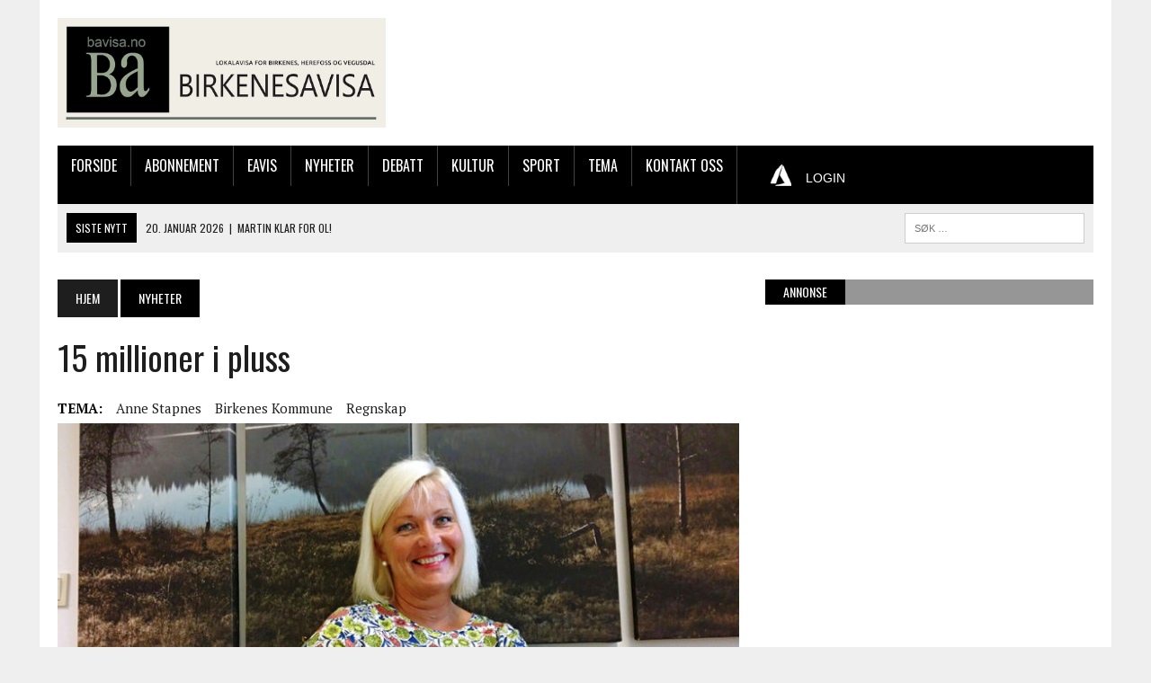

--- FILE ---
content_type: text/html; charset=UTF-8
request_url: https://bavisa.no/2017/15-millioner-i-pluss/
body_size: 70784
content:
<!DOCTYPE html>
<html class="no-js" lang="nb-NO" prefix="og: https://ogp.me/ns#">
<head>
<meta charset="UTF-8">
<meta name="viewport" content="width=device-width, initial-scale=1.0">
<link rel="profile" href="http://gmpg.org/xfn/11" />

<!-- Search Engine Optimization by Rank Math - https://rankmath.com/ -->
<title>15 millioner i pluss &bull; Birkenesavisa</title>
<meta name="description" content="Birkenes kommune gikk med 15,2 millioner kroner i pluss i fjor."/>
<meta name="robots" content="index, follow, max-snippet:-1, max-video-preview:-1, max-image-preview:large"/>
<link rel="canonical" href="https://bavisa.no/2017/15-millioner-i-pluss/" />
<meta property="og:locale" content="nb_NO" />
<meta property="og:type" content="article" />
<meta property="og:title" content="15 millioner i pluss &bull; Birkenesavisa" />
<meta property="og:description" content="Birkenes kommune gikk med 15,2 millioner kroner i pluss i fjor." />
<meta property="og:url" content="https://bavisa.no/2017/15-millioner-i-pluss/" />
<meta property="og:site_name" content="Birkenesavisa" />
<meta property="article:publisher" content="https://www.facebook.com/Birkenesavisa" />
<meta property="article:tag" content="Anne Stapnes" />
<meta property="article:tag" content="Birkenes kommune" />
<meta property="article:tag" content="Regnskap" />
<meta property="article:section" content="Nyheter" />
<meta property="og:image" content="https://bavisa.no/wp-content/uploads/2016/08/Rådmann001AnneStapnes_BirkenesNETT.jpg" />
<meta property="og:image:secure_url" content="https://bavisa.no/wp-content/uploads/2016/08/Rådmann001AnneStapnes_BirkenesNETT.jpg" />
<meta property="og:image:width" content="1000" />
<meta property="og:image:height" content="563" />
<meta property="og:image:alt" content="15 millioner i pluss" />
<meta property="og:image:type" content="image/jpeg" />
<meta property="article:published_time" content="2017-02-21T12:11:05+01:00" />
<meta name="twitter:card" content="summary_large_image" />
<meta name="twitter:title" content="15 millioner i pluss &bull; Birkenesavisa" />
<meta name="twitter:description" content="Birkenes kommune gikk med 15,2 millioner kroner i pluss i fjor." />
<meta name="twitter:image" content="https://bavisa.no/wp-content/uploads/2016/08/Rådmann001AnneStapnes_BirkenesNETT.jpg" />
<script type="application/ld+json" class="rank-math-schema">{"@context":"https://schema.org","@graph":[{"@type":"Place","@id":"https://bavisa.no/#place","address":{"@type":"PostalAddress","streetAddress":"Str\u00f8get 71","addressLocality":"Birkeland","postalCode":"4760"}},{"@type":["LocalBusiness","Organization"],"@id":"https://bavisa.no/#organization","name":"Birkenesavisa","url":"https://bavisa.no","sameAs":["https://www.facebook.com/Birkenesavisa"],"email":"post@bavisa.no","address":{"@type":"PostalAddress","streetAddress":"Str\u00f8get 71","addressLocality":"Birkeland","postalCode":"4760"},"logo":{"@type":"ImageObject","@id":"https://bavisa.no/#logo","url":"https://bavisa.no/wp-content/uploads/2019/10/BA-FB.jpg","contentUrl":"https://bavisa.no/wp-content/uploads/2019/10/BA-FB.jpg","caption":"Birkenesavisa","inLanguage":"nb-NO","width":"720","height":"720"},"openingHours":["Monday,Tuesday,Wednesday,Thursday,Friday 09:00-15:00"],"location":{"@id":"https://bavisa.no/#place"},"image":{"@id":"https://bavisa.no/#logo"},"telephone":"37279050"},{"@type":"WebSite","@id":"https://bavisa.no/#website","url":"https://bavisa.no","name":"Birkenesavisa","publisher":{"@id":"https://bavisa.no/#organization"},"inLanguage":"nb-NO"},{"@type":"ImageObject","@id":"https://bavisa.no/wp-content/uploads/2016/08/R\u00e5dmann001AnneStapnes_BirkenesNETT.jpg","url":"https://bavisa.no/wp-content/uploads/2016/08/R\u00e5dmann001AnneStapnes_BirkenesNETT.jpg","width":"1000","height":"563","inLanguage":"nb-NO"},{"@type":"WebPage","@id":"https://bavisa.no/2017/15-millioner-i-pluss/#webpage","url":"https://bavisa.no/2017/15-millioner-i-pluss/","name":"15 millioner i pluss &bull; Birkenesavisa","datePublished":"2017-02-21T12:11:05+01:00","dateModified":"2017-02-21T12:11:05+01:00","isPartOf":{"@id":"https://bavisa.no/#website"},"primaryImageOfPage":{"@id":"https://bavisa.no/wp-content/uploads/2016/08/R\u00e5dmann001AnneStapnes_BirkenesNETT.jpg"},"inLanguage":"nb-NO"},{"@type":"Person","@id":"https://bavisa.no/author/gwh/","name":"Geir Willy Haugen","url":"https://bavisa.no/author/gwh/","image":{"@type":"ImageObject","@id":"https://secure.gravatar.com/avatar/b4aea5232cf0957b1f0638457688522a8930163ffae84952cd4b43dcf803c6c0?s=96&amp;d=mm&amp;r=g","url":"https://secure.gravatar.com/avatar/b4aea5232cf0957b1f0638457688522a8930163ffae84952cd4b43dcf803c6c0?s=96&amp;d=mm&amp;r=g","caption":"Geir Willy Haugen","inLanguage":"nb-NO"},"sameAs":["http://www.bavisa.no"],"worksFor":{"@id":"https://bavisa.no/#organization"}},{"@type":"BlogPosting","headline":"15 millioner i pluss &bull; Birkenesavisa","datePublished":"2017-02-21T12:11:05+01:00","dateModified":"2017-02-21T12:11:05+01:00","articleSection":"Nyheter","author":{"@id":"https://bavisa.no/author/gwh/","name":"Geir Willy Haugen"},"publisher":{"@id":"https://bavisa.no/#organization"},"description":"Birkenes kommune gikk med 15,2 millioner kroner i pluss i fjor.","name":"15 millioner i pluss &bull; Birkenesavisa","@id":"https://bavisa.no/2017/15-millioner-i-pluss/#richSnippet","isPartOf":{"@id":"https://bavisa.no/2017/15-millioner-i-pluss/#webpage"},"image":{"@id":"https://bavisa.no/wp-content/uploads/2016/08/R\u00e5dmann001AnneStapnes_BirkenesNETT.jpg"},"inLanguage":"nb-NO","mainEntityOfPage":{"@id":"https://bavisa.no/2017/15-millioner-i-pluss/#webpage"}}]}</script>
<!-- /Rank Math WordPress SEO plugin -->

<link rel='dns-prefetch' href='//fonts.googleapis.com' />
<link rel="alternate" type="application/rss+xml" title="Birkenesavisa &raquo; strøm" href="https://bavisa.no/feed/" />
<link rel="alternate" type="application/rss+xml" title="Birkenesavisa &raquo; kommentarstrøm" href="https://bavisa.no/comments/feed/" />
<link rel="alternate" title="oEmbed (JSON)" type="application/json+oembed" href="https://bavisa.no/wp-json/oembed/1.0/embed?url=https%3A%2F%2Fbavisa.no%2F2017%2F15-millioner-i-pluss%2F" />
<link rel="alternate" title="oEmbed (XML)" type="text/xml+oembed" href="https://bavisa.no/wp-json/oembed/1.0/embed?url=https%3A%2F%2Fbavisa.no%2F2017%2F15-millioner-i-pluss%2F&#038;format=xml" />
<!-- This site uses the Google Analytics by ExactMetrics plugin v6.0.2 - Using Analytics tracking - https://www.exactmetrics.com/ -->
<script type="text/javascript" data-cfasync="false">
	var em_version         = '6.0.2';
	var em_track_user      = true;
	var em_no_track_reason = '';
	
	var disableStr = 'ga-disable-UA-72806382-2';

	/* Function to detect opted out users */
	function __gaTrackerIsOptedOut() {
		return document.cookie.indexOf(disableStr + '=true') > -1;
	}

	/* Disable tracking if the opt-out cookie exists. */
	if ( __gaTrackerIsOptedOut() ) {
		window[disableStr] = true;
	}

	/* Opt-out function */
	function __gaTrackerOptout() {
	  document.cookie = disableStr + '=true; expires=Thu, 31 Dec 2099 23:59:59 UTC; path=/';
	  window[disableStr] = true;
	}

	if ( 'undefined' === typeof gaOptout ) {
		function gaOptout() {
			__gaTrackerOptout();
		}
	}
	
	if ( em_track_user ) {
		(function(i,s,o,g,r,a,m){i['GoogleAnalyticsObject']=r;i[r]=i[r]||function(){
			(i[r].q=i[r].q||[]).push(arguments)},i[r].l=1*new Date();a=s.createElement(o),
			m=s.getElementsByTagName(o)[0];a.async=1;a.src=g;m.parentNode.insertBefore(a,m)
		})(window,document,'script','//www.google-analytics.com/analytics.js','__gaTracker');

window.ga = __gaTracker;		__gaTracker('create', 'UA-72806382-2', 'auto');
		__gaTracker('set', 'forceSSL', true);
		__gaTracker('send','pageview');
		__gaTracker( function() { window.ga = __gaTracker; } );
	} else {
		console.log( "" );
		(function() {
			/* https://developers.google.com/analytics/devguides/collection/analyticsjs/ */
			var noopfn = function() {
				return null;
			};
			var noopnullfn = function() {
				return null;
			};
			var Tracker = function() {
				return null;
			};
			var p = Tracker.prototype;
			p.get = noopfn;
			p.set = noopfn;
			p.send = noopfn;
			var __gaTracker = function() {
				var len = arguments.length;
				if ( len === 0 ) {
					return;
				}
				var f = arguments[len-1];
				if ( typeof f !== 'object' || f === null || typeof f.hitCallback !== 'function' ) {
					console.log( 'Not running function __gaTracker(' + arguments[0] + " ....) because you are not being tracked. " + em_no_track_reason );
					return;
				}
				try {
					f.hitCallback();
				} catch (ex) {

				}
			};
			__gaTracker.create = function() {
				return new Tracker();
			};
			__gaTracker.getByName = noopnullfn;
			__gaTracker.getAll = function() {
				return [];
			};
			__gaTracker.remove = noopfn;
			window['__gaTracker'] = __gaTracker;
			window.ga = __gaTracker;		})();
		}
</script>
<!-- / Google Analytics by ExactMetrics -->
<style id='wp-img-auto-sizes-contain-inline-css' type='text/css'>
img:is([sizes=auto i],[sizes^="auto," i]){contain-intrinsic-size:3000px 1500px}
/*# sourceURL=wp-img-auto-sizes-contain-inline-css */
</style>
<style id='wp-emoji-styles-inline-css' type='text/css'>

	img.wp-smiley, img.emoji {
		display: inline !important;
		border: none !important;
		box-shadow: none !important;
		height: 1em !important;
		width: 1em !important;
		margin: 0 0.07em !important;
		vertical-align: -0.1em !important;
		background: none !important;
		padding: 0 !important;
	}
/*# sourceURL=wp-emoji-styles-inline-css */
</style>
<style id='wp-block-library-inline-css' type='text/css'>
:root{--wp-block-synced-color:#7a00df;--wp-block-synced-color--rgb:122,0,223;--wp-bound-block-color:var(--wp-block-synced-color);--wp-editor-canvas-background:#ddd;--wp-admin-theme-color:#007cba;--wp-admin-theme-color--rgb:0,124,186;--wp-admin-theme-color-darker-10:#006ba1;--wp-admin-theme-color-darker-10--rgb:0,107,160.5;--wp-admin-theme-color-darker-20:#005a87;--wp-admin-theme-color-darker-20--rgb:0,90,135;--wp-admin-border-width-focus:2px}@media (min-resolution:192dpi){:root{--wp-admin-border-width-focus:1.5px}}.wp-element-button{cursor:pointer}:root .has-very-light-gray-background-color{background-color:#eee}:root .has-very-dark-gray-background-color{background-color:#313131}:root .has-very-light-gray-color{color:#eee}:root .has-very-dark-gray-color{color:#313131}:root .has-vivid-green-cyan-to-vivid-cyan-blue-gradient-background{background:linear-gradient(135deg,#00d084,#0693e3)}:root .has-purple-crush-gradient-background{background:linear-gradient(135deg,#34e2e4,#4721fb 50%,#ab1dfe)}:root .has-hazy-dawn-gradient-background{background:linear-gradient(135deg,#faaca8,#dad0ec)}:root .has-subdued-olive-gradient-background{background:linear-gradient(135deg,#fafae1,#67a671)}:root .has-atomic-cream-gradient-background{background:linear-gradient(135deg,#fdd79a,#004a59)}:root .has-nightshade-gradient-background{background:linear-gradient(135deg,#330968,#31cdcf)}:root .has-midnight-gradient-background{background:linear-gradient(135deg,#020381,#2874fc)}:root{--wp--preset--font-size--normal:16px;--wp--preset--font-size--huge:42px}.has-regular-font-size{font-size:1em}.has-larger-font-size{font-size:2.625em}.has-normal-font-size{font-size:var(--wp--preset--font-size--normal)}.has-huge-font-size{font-size:var(--wp--preset--font-size--huge)}.has-text-align-center{text-align:center}.has-text-align-left{text-align:left}.has-text-align-right{text-align:right}.has-fit-text{white-space:nowrap!important}#end-resizable-editor-section{display:none}.aligncenter{clear:both}.items-justified-left{justify-content:flex-start}.items-justified-center{justify-content:center}.items-justified-right{justify-content:flex-end}.items-justified-space-between{justify-content:space-between}.screen-reader-text{border:0;clip-path:inset(50%);height:1px;margin:-1px;overflow:hidden;padding:0;position:absolute;width:1px;word-wrap:normal!important}.screen-reader-text:focus{background-color:#ddd;clip-path:none;color:#444;display:block;font-size:1em;height:auto;left:5px;line-height:normal;padding:15px 23px 14px;text-decoration:none;top:5px;width:auto;z-index:100000}html :where(.has-border-color){border-style:solid}html :where([style*=border-top-color]){border-top-style:solid}html :where([style*=border-right-color]){border-right-style:solid}html :where([style*=border-bottom-color]){border-bottom-style:solid}html :where([style*=border-left-color]){border-left-style:solid}html :where([style*=border-width]){border-style:solid}html :where([style*=border-top-width]){border-top-style:solid}html :where([style*=border-right-width]){border-right-style:solid}html :where([style*=border-bottom-width]){border-bottom-style:solid}html :where([style*=border-left-width]){border-left-style:solid}html :where(img[class*=wp-image-]){height:auto;max-width:100%}:where(figure){margin:0 0 1em}html :where(.is-position-sticky){--wp-admin--admin-bar--position-offset:var(--wp-admin--admin-bar--height,0px)}@media screen and (max-width:600px){html :where(.is-position-sticky){--wp-admin--admin-bar--position-offset:0px}}

/*# sourceURL=wp-block-library-inline-css */
</style><style id='global-styles-inline-css' type='text/css'>
:root{--wp--preset--aspect-ratio--square: 1;--wp--preset--aspect-ratio--4-3: 4/3;--wp--preset--aspect-ratio--3-4: 3/4;--wp--preset--aspect-ratio--3-2: 3/2;--wp--preset--aspect-ratio--2-3: 2/3;--wp--preset--aspect-ratio--16-9: 16/9;--wp--preset--aspect-ratio--9-16: 9/16;--wp--preset--color--black: #000000;--wp--preset--color--cyan-bluish-gray: #abb8c3;--wp--preset--color--white: #ffffff;--wp--preset--color--pale-pink: #f78da7;--wp--preset--color--vivid-red: #cf2e2e;--wp--preset--color--luminous-vivid-orange: #ff6900;--wp--preset--color--luminous-vivid-amber: #fcb900;--wp--preset--color--light-green-cyan: #7bdcb5;--wp--preset--color--vivid-green-cyan: #00d084;--wp--preset--color--pale-cyan-blue: #8ed1fc;--wp--preset--color--vivid-cyan-blue: #0693e3;--wp--preset--color--vivid-purple: #9b51e0;--wp--preset--gradient--vivid-cyan-blue-to-vivid-purple: linear-gradient(135deg,rgb(6,147,227) 0%,rgb(155,81,224) 100%);--wp--preset--gradient--light-green-cyan-to-vivid-green-cyan: linear-gradient(135deg,rgb(122,220,180) 0%,rgb(0,208,130) 100%);--wp--preset--gradient--luminous-vivid-amber-to-luminous-vivid-orange: linear-gradient(135deg,rgb(252,185,0) 0%,rgb(255,105,0) 100%);--wp--preset--gradient--luminous-vivid-orange-to-vivid-red: linear-gradient(135deg,rgb(255,105,0) 0%,rgb(207,46,46) 100%);--wp--preset--gradient--very-light-gray-to-cyan-bluish-gray: linear-gradient(135deg,rgb(238,238,238) 0%,rgb(169,184,195) 100%);--wp--preset--gradient--cool-to-warm-spectrum: linear-gradient(135deg,rgb(74,234,220) 0%,rgb(151,120,209) 20%,rgb(207,42,186) 40%,rgb(238,44,130) 60%,rgb(251,105,98) 80%,rgb(254,248,76) 100%);--wp--preset--gradient--blush-light-purple: linear-gradient(135deg,rgb(255,206,236) 0%,rgb(152,150,240) 100%);--wp--preset--gradient--blush-bordeaux: linear-gradient(135deg,rgb(254,205,165) 0%,rgb(254,45,45) 50%,rgb(107,0,62) 100%);--wp--preset--gradient--luminous-dusk: linear-gradient(135deg,rgb(255,203,112) 0%,rgb(199,81,192) 50%,rgb(65,88,208) 100%);--wp--preset--gradient--pale-ocean: linear-gradient(135deg,rgb(255,245,203) 0%,rgb(182,227,212) 50%,rgb(51,167,181) 100%);--wp--preset--gradient--electric-grass: linear-gradient(135deg,rgb(202,248,128) 0%,rgb(113,206,126) 100%);--wp--preset--gradient--midnight: linear-gradient(135deg,rgb(2,3,129) 0%,rgb(40,116,252) 100%);--wp--preset--font-size--small: 13px;--wp--preset--font-size--medium: 20px;--wp--preset--font-size--large: 36px;--wp--preset--font-size--x-large: 42px;--wp--preset--spacing--20: 0.44rem;--wp--preset--spacing--30: 0.67rem;--wp--preset--spacing--40: 1rem;--wp--preset--spacing--50: 1.5rem;--wp--preset--spacing--60: 2.25rem;--wp--preset--spacing--70: 3.38rem;--wp--preset--spacing--80: 5.06rem;--wp--preset--shadow--natural: 6px 6px 9px rgba(0, 0, 0, 0.2);--wp--preset--shadow--deep: 12px 12px 50px rgba(0, 0, 0, 0.4);--wp--preset--shadow--sharp: 6px 6px 0px rgba(0, 0, 0, 0.2);--wp--preset--shadow--outlined: 6px 6px 0px -3px rgb(255, 255, 255), 6px 6px rgb(0, 0, 0);--wp--preset--shadow--crisp: 6px 6px 0px rgb(0, 0, 0);}:where(.is-layout-flex){gap: 0.5em;}:where(.is-layout-grid){gap: 0.5em;}body .is-layout-flex{display: flex;}.is-layout-flex{flex-wrap: wrap;align-items: center;}.is-layout-flex > :is(*, div){margin: 0;}body .is-layout-grid{display: grid;}.is-layout-grid > :is(*, div){margin: 0;}:where(.wp-block-columns.is-layout-flex){gap: 2em;}:where(.wp-block-columns.is-layout-grid){gap: 2em;}:where(.wp-block-post-template.is-layout-flex){gap: 1.25em;}:where(.wp-block-post-template.is-layout-grid){gap: 1.25em;}.has-black-color{color: var(--wp--preset--color--black) !important;}.has-cyan-bluish-gray-color{color: var(--wp--preset--color--cyan-bluish-gray) !important;}.has-white-color{color: var(--wp--preset--color--white) !important;}.has-pale-pink-color{color: var(--wp--preset--color--pale-pink) !important;}.has-vivid-red-color{color: var(--wp--preset--color--vivid-red) !important;}.has-luminous-vivid-orange-color{color: var(--wp--preset--color--luminous-vivid-orange) !important;}.has-luminous-vivid-amber-color{color: var(--wp--preset--color--luminous-vivid-amber) !important;}.has-light-green-cyan-color{color: var(--wp--preset--color--light-green-cyan) !important;}.has-vivid-green-cyan-color{color: var(--wp--preset--color--vivid-green-cyan) !important;}.has-pale-cyan-blue-color{color: var(--wp--preset--color--pale-cyan-blue) !important;}.has-vivid-cyan-blue-color{color: var(--wp--preset--color--vivid-cyan-blue) !important;}.has-vivid-purple-color{color: var(--wp--preset--color--vivid-purple) !important;}.has-black-background-color{background-color: var(--wp--preset--color--black) !important;}.has-cyan-bluish-gray-background-color{background-color: var(--wp--preset--color--cyan-bluish-gray) !important;}.has-white-background-color{background-color: var(--wp--preset--color--white) !important;}.has-pale-pink-background-color{background-color: var(--wp--preset--color--pale-pink) !important;}.has-vivid-red-background-color{background-color: var(--wp--preset--color--vivid-red) !important;}.has-luminous-vivid-orange-background-color{background-color: var(--wp--preset--color--luminous-vivid-orange) !important;}.has-luminous-vivid-amber-background-color{background-color: var(--wp--preset--color--luminous-vivid-amber) !important;}.has-light-green-cyan-background-color{background-color: var(--wp--preset--color--light-green-cyan) !important;}.has-vivid-green-cyan-background-color{background-color: var(--wp--preset--color--vivid-green-cyan) !important;}.has-pale-cyan-blue-background-color{background-color: var(--wp--preset--color--pale-cyan-blue) !important;}.has-vivid-cyan-blue-background-color{background-color: var(--wp--preset--color--vivid-cyan-blue) !important;}.has-vivid-purple-background-color{background-color: var(--wp--preset--color--vivid-purple) !important;}.has-black-border-color{border-color: var(--wp--preset--color--black) !important;}.has-cyan-bluish-gray-border-color{border-color: var(--wp--preset--color--cyan-bluish-gray) !important;}.has-white-border-color{border-color: var(--wp--preset--color--white) !important;}.has-pale-pink-border-color{border-color: var(--wp--preset--color--pale-pink) !important;}.has-vivid-red-border-color{border-color: var(--wp--preset--color--vivid-red) !important;}.has-luminous-vivid-orange-border-color{border-color: var(--wp--preset--color--luminous-vivid-orange) !important;}.has-luminous-vivid-amber-border-color{border-color: var(--wp--preset--color--luminous-vivid-amber) !important;}.has-light-green-cyan-border-color{border-color: var(--wp--preset--color--light-green-cyan) !important;}.has-vivid-green-cyan-border-color{border-color: var(--wp--preset--color--vivid-green-cyan) !important;}.has-pale-cyan-blue-border-color{border-color: var(--wp--preset--color--pale-cyan-blue) !important;}.has-vivid-cyan-blue-border-color{border-color: var(--wp--preset--color--vivid-cyan-blue) !important;}.has-vivid-purple-border-color{border-color: var(--wp--preset--color--vivid-purple) !important;}.has-vivid-cyan-blue-to-vivid-purple-gradient-background{background: var(--wp--preset--gradient--vivid-cyan-blue-to-vivid-purple) !important;}.has-light-green-cyan-to-vivid-green-cyan-gradient-background{background: var(--wp--preset--gradient--light-green-cyan-to-vivid-green-cyan) !important;}.has-luminous-vivid-amber-to-luminous-vivid-orange-gradient-background{background: var(--wp--preset--gradient--luminous-vivid-amber-to-luminous-vivid-orange) !important;}.has-luminous-vivid-orange-to-vivid-red-gradient-background{background: var(--wp--preset--gradient--luminous-vivid-orange-to-vivid-red) !important;}.has-very-light-gray-to-cyan-bluish-gray-gradient-background{background: var(--wp--preset--gradient--very-light-gray-to-cyan-bluish-gray) !important;}.has-cool-to-warm-spectrum-gradient-background{background: var(--wp--preset--gradient--cool-to-warm-spectrum) !important;}.has-blush-light-purple-gradient-background{background: var(--wp--preset--gradient--blush-light-purple) !important;}.has-blush-bordeaux-gradient-background{background: var(--wp--preset--gradient--blush-bordeaux) !important;}.has-luminous-dusk-gradient-background{background: var(--wp--preset--gradient--luminous-dusk) !important;}.has-pale-ocean-gradient-background{background: var(--wp--preset--gradient--pale-ocean) !important;}.has-electric-grass-gradient-background{background: var(--wp--preset--gradient--electric-grass) !important;}.has-midnight-gradient-background{background: var(--wp--preset--gradient--midnight) !important;}.has-small-font-size{font-size: var(--wp--preset--font-size--small) !important;}.has-medium-font-size{font-size: var(--wp--preset--font-size--medium) !important;}.has-large-font-size{font-size: var(--wp--preset--font-size--large) !important;}.has-x-large-font-size{font-size: var(--wp--preset--font-size--x-large) !important;}
/*# sourceURL=global-styles-inline-css */
</style>

<style id='classic-theme-styles-inline-css' type='text/css'>
/*! This file is auto-generated */
.wp-block-button__link{color:#fff;background-color:#32373c;border-radius:9999px;box-shadow:none;text-decoration:none;padding:calc(.667em + 2px) calc(1.333em + 2px);font-size:1.125em}.wp-block-file__button{background:#32373c;color:#fff;text-decoration:none}
/*# sourceURL=/wp-includes/css/classic-themes.min.css */
</style>
<link rel='stylesheet' id='modern-comparison-slider-css' href='https://bavisa.no/wp-content/plugins/modern-comparison-slider/public/css/modern-comparison-slider-public.css?ver=1.0.2-b-modified-1587726013' type='text/css' media='all' />
<link rel='stylesheet' id='parent-style-css' href='https://bavisa.no/wp-content/themes/mh_newsdesk_new/style.css?ver=-b-modified-1503052237' type='text/css' media='all' />
<link rel='stylesheet' id='mh-style-css' href='https://bavisa.no/wp-content/themes/mh_newsdesk_bavisa/style.css?b-modified=1568279134&#038;ver=1.4.2' type='text/css' media='all' />
<link rel='stylesheet' id='mh-font-awesome-css' href='https://bavisa.no/wp-content/themes/mh_newsdesk_new/includes/font-awesome.min.css?ver=-b-modified-1503052242' type='text/css' media='all' />
<link rel='stylesheet' id='mh-google-fonts-css' href='https://fonts.googleapis.com/css?family=PT+Serif:300,400,400italic,600,700%7cOswald:300,400,400italic,600,700' type='text/css' media='all' />
<link rel='stylesheet' id='style_login_widget-css' href='https://bavisa.no/wp-content/plugins/miniorange-oauth-oidc-single-sign-on/resources/css/style_login_widget.css?ver=-b-modified-1750367950' type='text/css' media='all' />
<link rel='stylesheet' id='jquery-lazyloadxt-spinner-css-css' href='//bavisa.no/wp-content/plugins/a3-lazy-load/assets/css/jquery.lazyloadxt.spinner.css?ver=6.9' type='text/css' media='all' />
<script type="text/javascript" id="exactmetrics-frontend-script-js-extra">
/* <![CDATA[ */
var exactmetrics_frontend = {"js_events_tracking":"true","download_extensions":"zip,mp3,mpeg,pdf,docx,pptx,xlsx,rar","inbound_paths":"[{\"path\":\"\\/go\\/\",\"label\":\"affiliate\"},{\"path\":\"\\/recommend\\/\",\"label\":\"affiliate\"}]","home_url":"https://bavisa.no","hash_tracking":"false"};
//# sourceURL=exactmetrics-frontend-script-js-extra
/* ]]> */
</script>
<script type="text/javascript" src="https://bavisa.no/wp-content/plugins/exactmetrics-premium/assets/js/frontend.min.js?ver=6.0.2-b-modified-1582810051" id="exactmetrics-frontend-script-js"></script>
<script type="text/javascript" src="https://bavisa.no/wp-content/plugins/modern-comparison-slider/public/js/image-compare-viewer.min.js?ver=1.0.2-b-modified-1587726013" id="modern-comparison-slider_base-js"></script>
<script type="text/javascript" src="https://bavisa.no/wp-includes/js/jquery/jquery.min.js?ver=3.7.1" id="jquery-core-js"></script>
<script type="text/javascript" src="https://bavisa.no/wp-includes/js/jquery/jquery-migrate.min.js?ver=3.4.1" id="jquery-migrate-js"></script>
<script type="text/javascript" id="modern-comparison-slider_public-js-extra">
/* <![CDATA[ */
var mcswp = {"controlShadow":"on","addCircle":"standard","controlColor":"#FFFFFF","startingPoint":"50","hoverStart":"","smoothing":"on","smoothingAmount":"100"};
//# sourceURL=modern-comparison-slider_public-js-extra
/* ]]> */
</script>
<script type="text/javascript" src="https://bavisa.no/wp-content/plugins/modern-comparison-slider/public/js/modern-comparison-slider-public.js?ver=1.0.2-b-modified-1587726013" id="modern-comparison-slider_public-js"></script>
<script type="text/javascript" src="https://bavisa.no/wp-content/themes/mh_newsdesk_new/js/scripts.js?ver=-b-modified-1503052244" id="mh-scripts-js"></script>
<link rel="https://api.w.org/" href="https://bavisa.no/wp-json/" /><link rel="alternate" title="JSON" type="application/json" href="https://bavisa.no/wp-json/wp/v2/posts/13242" /><link rel="EditURI" type="application/rsd+xml" title="RSD" href="https://bavisa.no/xmlrpc.php?rsd" />
<meta name="generator" content="WordPress 6.9" />
<link rel='shortlink' href='https://bavisa.no/?p=13242' />

<!-- This site is using AdRotate v5.4.2 Professional to display their advertisements - https://ajdg.solutions/products/adrotate-for-wordpress/ -->
<!-- AdRotate CSS -->
<style type="text/css" media="screen">
	.g { margin:0px; padding:0px; overflow:hidden; line-height:1; zoom:1; }
	.g img { height:auto; }
	.g-col { position:relative; float:left; }
	.g-col:first-child { margin-left: 0; }
	.g-col:last-child { margin-right: 0; }
	@media only screen and (max-width: 480px) {
		.g-col, .g-dyn, .g-single { width:100%; margin-left:0; margin-right:0; }
	}
</style>
<!-- /AdRotate CSS -->

	<style type="text/css">
    	    		.social-nav a:hover, .logo-title, .entry-content a, a:hover, .entry-meta .entry-meta-author, .entry-meta a, .comment-info, blockquote, .pagination a:hover .pagelink { color: #000000; }
			.main-nav li:hover, .slicknav_menu, .ticker-title, .breadcrumb a, .breadcrumb .bc-text, .button span, .widget-title span, input[type=submit], table th, .comment-section-title .comment-count, #cancel-comment-reply-link:hover, .pagination .current, .pagination .pagelink { background: #000000; }
			blockquote, input[type=text]:hover, input[type=email]:hover, input[type=tel]:hover, input[type=url]:hover, textarea:hover { border-color: #000000; }
    	    				.widget-title, .pagination a.page-numbers:hover, .dots:hover, .pagination a:hover .pagelink, .comment-section-title { background: #969696; }
			.commentlist .depth-1, .commentlist .bypostauthor .avatar { border-color: #969696; }
    	    				.main-nav, .main-nav ul li:hover > ul, .mh-footer { background: #000000; }
    	    				.header-top, .header-nav ul li:hover > ul, .footer-ad-wrap, .footer-1, .footer-2, .footer-3, .footer-bottom { background: #8fba62; }
			.social-nav a { color: #8fba62; }
    	    				.footer-widgets .widget-title { background: #48751b; }
    	    		</style>
    <!--[if lt IE 9]>
<script src="https://bavisa.no/wp-content/themes/mh_newsdesk_new/js/css3-mediaqueries.js"></script>
<![endif]-->

<!-- Meta Pixel Code -->
<script type='text/javascript'>
!function(f,b,e,v,n,t,s){if(f.fbq)return;n=f.fbq=function(){n.callMethod?
n.callMethod.apply(n,arguments):n.queue.push(arguments)};if(!f._fbq)f._fbq=n;
n.push=n;n.loaded=!0;n.version='2.0';n.queue=[];t=b.createElement(e);t.async=!0;
t.src=v;s=b.getElementsByTagName(e)[0];s.parentNode.insertBefore(t,s)}(window,
document,'script','https://connect.facebook.net/en_US/fbevents.js?v=next');
</script>
<!-- End Meta Pixel Code -->

      <script type='text/javascript'>
        var url = window.location.origin + '?ob=open-bridge';
        fbq('set', 'openbridge', '2451663668390955', url);
      </script>
    <script type='text/javascript'>fbq('init', '2451663668390955', {}, {
    "agent": "wordpress-6.9-3.0.16"
})</script><script type='text/javascript'>
    fbq('track', 'PageView', []);
  </script>
<!-- Meta Pixel Code -->
<noscript>
<img height="1" width="1" style="display:none" alt="fbpx"
src="https://www.facebook.com/tr?id=2451663668390955&ev=PageView&noscript=1" />
</noscript>
<!-- End Meta Pixel Code -->
<link rel="icon" href="https://bavisa.no/wp-content/uploads/2017/09/cropped-BA-Favicon-32x32.jpg" sizes="32x32" />
<link rel="icon" href="https://bavisa.no/wp-content/uploads/2017/09/cropped-BA-Favicon-192x192.jpg" sizes="192x192" />
<link rel="apple-touch-icon" href="https://bavisa.no/wp-content/uploads/2017/09/cropped-BA-Favicon-180x180.jpg" />
<meta name="msapplication-TileImage" content="https://bavisa.no/wp-content/uploads/2017/09/cropped-BA-Favicon-270x270.jpg" />
<!-- Cxense script begin -->
<script type="text/javascript">
var cX = cX || {}; cX.callQueue = cX.callQueue || [];
cX.callQueue.push(['setSiteId', '1135170053169298690']);
cX.callQueue.push(['sendPageViewEvent']);
</script>
<script type="text/javascript">
(function(d,s,e,t){e=d.createElement(s);e.type='text/java'+s;e.async='async';
e.src='http'+('https:'===location.protocol?'s://s':'://')+'cdn.cxense.com/cx.js';
t=d.getElementsByTagName(s)[0];t.parentNode.insertBefore(e,t);})(document,'script');
</script>
<!-- Cxense script end -->
<link rel='stylesheet' id='mo-wp-bootstrap-social-css' href='https://bavisa.no/wp-content/plugins/miniorange-oauth-oidc-single-sign-on/resources/css/bootstrap-social.css' type='text/css' media='' />
<link rel='stylesheet' id='mo-wp-bootstrap-main-css' href='https://bavisa.no/wp-content/plugins/miniorange-oauth-oidc-single-sign-on/resources/css/bootstrap.min-preview.css' type='text/css' media='' />
<link rel='stylesheet' id='mo-wp-font-awesome-css' href='https://bavisa.no/wp-content/plugins/miniorange-oauth-oidc-single-sign-on/resources/css/font-awesome.min.css?ver=28.5.5' type='text/css' media='' />
<link rel='stylesheet' id='mo_oauth_customize_icon_tab-css' href='https://bavisa.no/wp-content/plugins/miniorange-oauth-oidc-single-sign-on/classes/Free/Customization/Customization.css?ver=28.5.5' type='text/css' media='' />
</head>
<body class="wp-singular post-template-default single single-post postid-13242 single-format-standard wp-theme-mh_newsdesk_new wp-child-theme-mh_newsdesk_bavisa mh-right-sb mh-loop-layout1" itemscope="itemscope" itemtype="http://schema.org/WebPage">
<div id="mh-wrapper">
<header class="mh-header" itemscope="itemscope" itemtype="http://schema.org/WPHeader">
	<div class="header-wrap clearfix">
				<div class="mh-col mh-1-3 header-logo">
			<a href="https://bavisa.no/" title="Birkenesavisa" rel="home">
<div class="logo-wrap" role="banner">
<img src="https://bavisa.no/wp-content/uploads/2021/01/cropped-Logo-topp-2021.jpg" height="354" width="1062" alt="Birkenesavisa" />
</div>
</a>
		</div>
		<aside id="ajdg_grpwidgets-3" class="mh-col mh-2-3 ajdg_grpwidgets"><div class="header-ad"><!-- Either there are no banners, they are disabled or none qualified for this location! --></div></aside>	</div>
	<div class="header-menu clearfix">
		<nav class="main-nav clearfix" itemscope="itemscope" itemtype="http://schema.org/SiteNavigationElement">
				<script type="text/javascript">

		function HandlePopupResult(result) {
			window.location.href = result;
		}

		function moOAuthLogin(app_name) {
			window.location.href = 'https://bavisa.no' + '/?option=generateDynmicUrl&app_name=' + app_name;
		}
		function moOAuthCommonLogin(app_name) {
					}

		function moOAuthLoginNew(app_name, redirect_url = '') {
			var base_url = "https://bavisa.no";
							if(redirect_url != ''){
					window.location.href = base_url + "/?option=oauthredirect&app_name=" + app_name + '&redirect_url=' + redirect_url;
				}
				else{
					window.location.href = base_url + "/?option=oauthredirect&app_name=" + app_name + '&redirect_url=https%3A%2F%2Fbavisa.no%2F2017%2F15-millioner-i-pluss%2F';
				}				
						}
	</script>
		<div class="menu-innholdsmeny-container"><ul id="menu-innholdsmeny" class="menu"><li id="menu-item-11564" class="menu-item menu-item-type-post_type menu-item-object-page menu-item-home menu-item-11564"><a href="https://bavisa.no/">Forside</a></li>
<li id="menu-item-17393" class="menu-item menu-item-type-post_type menu-item-object-page menu-item-17393"><a href="https://bavisa.no/abonnement/">Abonnement</a></li>
<li id="menu-item-26460" class="menu-item menu-item-type-post_type menu-item-object-page menu-item-has-children menu-item-26460"><a href="https://bavisa.no/eavis/">Eavis</a>
<ul class="sub-menu">
	<li id="menu-item-60966" class="menu-item menu-item-type-post_type menu-item-object-page menu-item-60966"><a href="https://bavisa.no/eavis/eavis-2026/">Eavis 2026</a></li>
	<li id="menu-item-56559" class="menu-item menu-item-type-post_type menu-item-object-page menu-item-56559"><a href="https://bavisa.no/eavis-2025/">Eavis 2025</a></li>
	<li id="menu-item-49420" class="menu-item menu-item-type-post_type menu-item-object-page menu-item-49420"><a href="https://bavisa.no/eavis-2024/">Eavis 2024</a></li>
	<li id="menu-item-43531" class="menu-item menu-item-type-post_type menu-item-object-page menu-item-43531"><a href="https://bavisa.no/eavis/eavis-2023/">Eavis 2023</a></li>
	<li id="menu-item-37051" class="menu-item menu-item-type-post_type menu-item-object-page menu-item-37051"><a href="https://bavisa.no/eavis/eavis-2022/">Eavis 2022</a></li>
	<li id="menu-item-30470" class="menu-item menu-item-type-post_type menu-item-object-page menu-item-30470"><a href="https://bavisa.no/eavis/eavis-2021/">Eavis 2021</a></li>
	<li id="menu-item-30471" class="menu-item menu-item-type-post_type menu-item-object-page menu-item-30471"><a href="https://bavisa.no/eavis/eavis-2020/">Eavis 2020</a></li>
	<li id="menu-item-26463" class="menu-item menu-item-type-post_type menu-item-object-page menu-item-26463"><a href="https://bavisa.no/eavis/eavis-2019/">Eavis 2019</a></li>
	<li id="menu-item-26462" class="menu-item menu-item-type-post_type menu-item-object-page menu-item-26462"><a href="https://bavisa.no/eavis/eavis-2018/">Eavis 2018</a></li>
	<li id="menu-item-26461" class="menu-item menu-item-type-post_type menu-item-object-page menu-item-26461"><a href="https://bavisa.no/eavis/eavis-2017/">Eavis 2017</a></li>
</ul>
</li>
<li id="menu-item-11526" class="menu-item menu-item-type-taxonomy menu-item-object-category current-post-ancestor current-menu-parent current-post-parent menu-item-11526"><a href="https://bavisa.no/category/nyheter/">Nyheter</a></li>
<li id="menu-item-11528" class="menu-item menu-item-type-taxonomy menu-item-object-category menu-item-11528"><a href="https://bavisa.no/category/debatt/">Debatt</a></li>
<li id="menu-item-11527" class="menu-item menu-item-type-taxonomy menu-item-object-category menu-item-11527"><a href="https://bavisa.no/category/kultur/">Kultur</a></li>
<li id="menu-item-11529" class="menu-item menu-item-type-taxonomy menu-item-object-category menu-item-11529"><a href="https://bavisa.no/category/sport/">Sport</a></li>
<li id="menu-item-18664" class="menu-item menu-item-type-taxonomy menu-item-object-category menu-item-18664"><a href="https://bavisa.no/category/tema/">Tema</a></li>
<li id="menu-item-17390" class="menu-item menu-item-type-post_type menu-item-object-page menu-item-17390"><a href="https://bavisa.no/kontakt/">Kontakt oss</a></li>
<li id="menu-item-51349" class="menu-item menu-item-type-gs_sim menu-item-object-gs_sim menu-item-51349"><div class="mo_adjust_customize_button" style="display:;
			flex-flow: row wrap;justify-content:initial"><div style="margin-bottom:0px"><a href="javascript:void(0)" onclick="moOAuthLoginNew('BA','');" style="text-decoration:none;box-sizing: initial"> <i style="margin:1px; height:24px;width:110px;padding:10px 8px 8px 20px;font-size: 22px;border-radius:1px;color:#FFFFFF; background:#000000" class="mofa fa-azureb2c mo_oauth_btn_ mo_oauth_btn_"><img src=" https://bavisa.no/wp-content/plugins/miniorange-oauth-oidc-single-sign-on/resources/app_components/images/azures.png" style="vertical-align:4px;height:24px;width:24px;display:inline-block"><span class="mo_oauth_login_button_font" style="margin-left: 15.714285714286px">Login </span></i></a></div></div></li>
</ul></div>		</nav>
		<div class="header-sub clearfix">
							<div id="ticker" class="news-ticker mh-col mh-2-3 clearfix">
			<span class="ticker-title">
			SISTE NYTT		</span>
		<ul class="ticker-content">			<li class="ticker-item">
				<a class="ticker-item-link" href="https://bavisa.no/2026/martin-klar-for-ol/" title="Martin klar for OL!">
					<span class="ticker-item-date">20. januar 2026</span>
					<span class="ticker-item-separator">|</span>
					<span class="ticker-item-title">Martin klar for OL!</span>
				</a>
			</li>			<li class="ticker-item">
				<a class="ticker-item-link" href="https://bavisa.no/2026/jeg-har-hatt-et-godt-liv/" title="– Jeg har hatt et godt liv">
					<span class="ticker-item-date">20. januar 2026</span>
					<span class="ticker-item-separator">|</span>
					<span class="ticker-item-title">– Jeg har hatt et godt liv</span>
				</a>
			</li>			<li class="ticker-item">
				<a class="ticker-item-link" href="https://bavisa.no/2026/jeg-mener-et-nei-til-utredning-er-et-ja-til-kutt/" title="– Jeg mener et nei til utredning er et ja til kutt">
					<span class="ticker-item-date">20. januar 2026</span>
					<span class="ticker-item-separator">|</span>
					<span class="ticker-item-title">– Jeg mener et nei til utredning er et ja til kutt</span>
				</a>
			</li>			<li class="ticker-item">
				<a class="ticker-item-link" href="https://bavisa.no/2026/fra-birkenes-til-kulturprosjekter-i-kristiansand/" title="Fra Birkenes til kulturprosjekter i Kristiansand">
					<span class="ticker-item-date">20. januar 2026</span>
					<span class="ticker-item-separator">|</span>
					<span class="ticker-item-title">Fra Birkenes til kulturprosjekter i Kristiansand</span>
				</a>
			</li>			<li class="ticker-item">
				<a class="ticker-item-link" href="https://bavisa.no/2026/eldre-aleineboere-og-ensomhet/" title="– Eldre aleineboere og ensomhet">
					<span class="ticker-item-date">20. januar 2026</span>
					<span class="ticker-item-separator">|</span>
					<span class="ticker-item-title">– Eldre aleineboere og ensomhet</span>
				</a>
			</li>	</ul>
</div>						<aside class="mh-col mh-1-3 header-search">
				<form role="search" method="get" class="search-form" action="https://bavisa.no/">
				<label>
					<span class="screen-reader-text">Søk etter:</span>
					<input type="search" class="search-field" placeholder="Søk &hellip;" value="" name="s" />
				</label>
				<input type="submit" class="search-submit" value="Søk" />
			</form>			</aside>
		</div>
	</div>
</header><div class="mh-section mh-group">
	<div id="main-content" class="mh-content" role="main" itemprop="mainContentOfPage"><nav class="breadcrumb"><span itemscope itemtype="http://data-vocabulary.org/Breadcrumb"><a href="https://bavisa.no" itemprop="url" class="bc-home"><span itemprop="title">Hjem</span></a></span> <span itemscope itemtype="http://data-vocabulary.org/Breadcrumb"><a href="https://bavisa.no/category/nyheter/" itemprop="url"><span itemprop="title">Nyheter</span></a></span></nav>
<article id="post-13242" class="post-13242 post type-post status-publish format-standard has-post-thumbnail hentry category-nyheter tag-anne-stapnes tag-birkenes-kommune tag-regnskap">
	<header class="entry-header clearfix">
		<h1 class="entry-title">
			15 millioner i pluss		</h1><div class="entry-tags clearfix"><span>TEMA:</span><a href="https://bavisa.no/tag/anne-stapnes/" rel="tag">Anne Stapnes</a><a href="https://bavisa.no/tag/birkenes-kommune/" rel="tag">Birkenes kommune</a><a href="https://bavisa.no/tag/regnskap/" rel="tag">Regnskap</a></div>	</header>
<div class="entry-thumbnail">
<img width="777" height="437" src="//bavisa.no/wp-content/plugins/a3-lazy-load/assets/images/lazy_placeholder.gif" data-lazy-type="image" data-src="https://bavisa.no/wp-content/uploads/2016/08/Rådmann001AnneStapnes_BirkenesNETT-777x437.jpg" class="lazy lazy-hidden attachment-content-single size-content-single wp-post-image" alt="" decoding="async" fetchpriority="high" srcset="" data-srcset="https://bavisa.no/wp-content/uploads/2016/08/Rådmann001AnneStapnes_BirkenesNETT-777x437.jpg 777w, https://bavisa.no/wp-content/uploads/2016/08/Rådmann001AnneStapnes_BirkenesNETT-300x169.jpg 300w, https://bavisa.no/wp-content/uploads/2016/08/Rådmann001AnneStapnes_BirkenesNETT-768x432.jpg 768w, https://bavisa.no/wp-content/uploads/2016/08/Rådmann001AnneStapnes_BirkenesNETT-180x101.jpg 180w, https://bavisa.no/wp-content/uploads/2016/08/Rådmann001AnneStapnes_BirkenesNETT-260x146.jpg 260w, https://bavisa.no/wp-content/uploads/2016/08/Rådmann001AnneStapnes_BirkenesNETT-373x210.jpg 373w, https://bavisa.no/wp-content/uploads/2016/08/Rådmann001AnneStapnes_BirkenesNETT-120x67.jpg 120w, https://bavisa.no/wp-content/uploads/2016/08/Rådmann001AnneStapnes_BirkenesNETT.jpg 1000w" sizes="(max-width: 777px) 100vw, 777px" /><noscript><img width="777" height="437" src="https://bavisa.no/wp-content/uploads/2016/08/Rådmann001AnneStapnes_BirkenesNETT-777x437.jpg" class="attachment-content-single size-content-single wp-post-image" alt="" decoding="async" fetchpriority="high" srcset="https://bavisa.no/wp-content/uploads/2016/08/Rådmann001AnneStapnes_BirkenesNETT-777x437.jpg 777w, https://bavisa.no/wp-content/uploads/2016/08/Rådmann001AnneStapnes_BirkenesNETT-300x169.jpg 300w, https://bavisa.no/wp-content/uploads/2016/08/Rådmann001AnneStapnes_BirkenesNETT-768x432.jpg 768w, https://bavisa.no/wp-content/uploads/2016/08/Rådmann001AnneStapnes_BirkenesNETT-180x101.jpg 180w, https://bavisa.no/wp-content/uploads/2016/08/Rådmann001AnneStapnes_BirkenesNETT-260x146.jpg 260w, https://bavisa.no/wp-content/uploads/2016/08/Rådmann001AnneStapnes_BirkenesNETT-373x210.jpg 373w, https://bavisa.no/wp-content/uploads/2016/08/Rådmann001AnneStapnes_BirkenesNETT-120x67.jpg 120w, https://bavisa.no/wp-content/uploads/2016/08/Rådmann001AnneStapnes_BirkenesNETT.jpg 1000w" sizes="(max-width: 777px) 100vw, 777px" /></noscript><span class="wp-caption-text">RÅDMANN: Anne Stapnes har grunn til å smile over kommunens resultatregnskap for 2017.</span>
</div>
<p class="entry-meta">
<span class="entry-meta-author vcard author">Skrevet av <a class="fn" href="https://bavisa.no/author/gwh/">Geir Willy Haugen</a></span>
<span class="entry-meta-date updated">21. februar 2017</span>
</p>
	<div class="entry-content clearfix">
		<h3>Birkenes kommune gikk med 15,2 millioner kroner i pluss i fjor.</h3>
<p>– Dette resultatet hadde ikke vært mulig uten det daglige arbeidet som gjøres av kommunens ansatte – i samarbeid med innbyggere, frivillige og politikere. Jeg vil takke alle for god innsats og godt lagarbeid, sier rådmann Anne Stapnes i en pressemelding.</p>
<p>Det positive årsresultatet på 15,2 millioner kroner inkluderer 2,1 millioner som var budsjettert avsatt til disposisjonsfond. Resultatet er dermed 17,3 millioner bedre enn budsjett. Stapnes forklarer det gode resultatet med blant annet økte skatte- og rammeinntekter (3,9 millioner) som følge av positiv inntektsutjevning på grunn av høyere skatteinntekter i andre kommuner.</p>
<p>– Avkastning på verdipapirer ble forbedret med 1,2 millioner. I tillegg kommer andre poster som har en netto positiv resultateffekt på kr 0,8 millioner.  Til sammen utgjør dette 5,9 millioner bedre enn budsjettet, sier Stapnes.</p><!-- Either there are no banners, they are disabled or none qualified for this location! -->
<p>Innen driften er det en samlet forbedring på kr 11,4 millioner i forhold til budsjettet. I hovedsak dreier dette seg om lavere lønnskostnader og tilskudd fra staten. Stapnes tar forbehold om endringer, siden årsregnskapet ikke er gjennomgått av revisor.</p>
	</div>
	</article>		<h4 class="widget-title related-content-title">
			<span>Relaterte artikler</span>
		</h4>
		<div class="related-content clearfix"><article class="mh-col mh-1-4 content-grid post-13692 post type-post status-publish format-standard has-post-thumbnail hentry category-nyheter tag-anne-stapnes tag-helse-og-velferdssjef tag-sokerliste">
	<div class="content-thumb content-grid-thumb">
		<a href="https://bavisa.no/2017/soker-seg-tilbake/" title="Søker seg tilbake"><img width="180" height="101" src="//bavisa.no/wp-content/plugins/a3-lazy-load/assets/images/lazy_placeholder.gif" data-lazy-type="image" data-src="https://bavisa.no/wp-content/uploads/2016/03/Kommunehuset001IllustrasjonArkivNETT-180x101.jpg" class="lazy lazy-hidden attachment-content-grid size-content-grid wp-post-image" alt="" decoding="async" srcset="" data-srcset="https://bavisa.no/wp-content/uploads/2016/03/Kommunehuset001IllustrasjonArkivNETT-180x101.jpg 180w, https://bavisa.no/wp-content/uploads/2016/03/Kommunehuset001IllustrasjonArkivNETT-777x437.jpg 777w, https://bavisa.no/wp-content/uploads/2016/03/Kommunehuset001IllustrasjonArkivNETT-260x146.jpg 260w, https://bavisa.no/wp-content/uploads/2016/03/Kommunehuset001IllustrasjonArkivNETT-373x210.jpg 373w, https://bavisa.no/wp-content/uploads/2016/03/Kommunehuset001IllustrasjonArkivNETT-120x67.jpg 120w" sizes="(max-width: 180px) 100vw, 180px" /><noscript><img width="180" height="101" src="https://bavisa.no/wp-content/uploads/2016/03/Kommunehuset001IllustrasjonArkivNETT-180x101.jpg" class="attachment-content-grid size-content-grid wp-post-image" alt="" decoding="async" srcset="https://bavisa.no/wp-content/uploads/2016/03/Kommunehuset001IllustrasjonArkivNETT-180x101.jpg 180w, https://bavisa.no/wp-content/uploads/2016/03/Kommunehuset001IllustrasjonArkivNETT-777x437.jpg 777w, https://bavisa.no/wp-content/uploads/2016/03/Kommunehuset001IllustrasjonArkivNETT-260x146.jpg 260w, https://bavisa.no/wp-content/uploads/2016/03/Kommunehuset001IllustrasjonArkivNETT-373x210.jpg 373w, https://bavisa.no/wp-content/uploads/2016/03/Kommunehuset001IllustrasjonArkivNETT-120x67.jpg 120w" sizes="(max-width: 180px) 100vw, 180px" /></noscript>		</a>
	</div>
			<p class="entry-meta">
			<span><a href="https://bavisa.no/category/nyheter/" rel="category tag">Nyheter</a></span>
		</p>
		<h3 class="entry-title content-grid-title">
		<a href="https://bavisa.no/2017/soker-seg-tilbake/" title="Søker seg tilbake" rel="bookmark">
			Søker seg tilbake		</a>
	</h3>
</article>
<hr class="mh-separator content-grid-separator"><article class="mh-col mh-1-4 content-grid post-30885 post type-post status-publish format-standard has-post-thumbnail hentry category-debatt category-eavis category-leserinnlegg category-naeringsliv category-politikk tag-birkenes-kommune tag-rwe tag-vindmuligheter">
	<div class="content-thumb content-grid-thumb">
		<a href="https://bavisa.no/2021/leserinnlegg-fra-vindmuligheter-kan-naeringslivet-stole-pa-lokalpolitikernes-vedtak/" title="Leserinnlegg fra Vindmuligheter: &#8211; Kan næringslivet stole på lokalpolitikernes vedtak? "><img width="180" height="101" src="//bavisa.no/wp-content/plugins/a3-lazy-load/assets/images/lazy_placeholder.gif" data-lazy-type="image" data-src="https://bavisa.no/wp-content/uploads/2021/02/VindmuligheterNY-180x101.jpg" class="lazy lazy-hidden attachment-content-grid size-content-grid wp-post-image" alt="" decoding="async" srcset="" data-srcset="https://bavisa.no/wp-content/uploads/2021/02/VindmuligheterNY-180x101.jpg 180w, https://bavisa.no/wp-content/uploads/2021/02/VindmuligheterNY-777x437.jpg 777w, https://bavisa.no/wp-content/uploads/2021/02/VindmuligheterNY-260x146.jpg 260w, https://bavisa.no/wp-content/uploads/2021/02/VindmuligheterNY-373x210.jpg 373w, https://bavisa.no/wp-content/uploads/2021/02/VindmuligheterNY-120x67.jpg 120w" sizes="(max-width: 180px) 100vw, 180px" /><noscript><img width="180" height="101" src="https://bavisa.no/wp-content/uploads/2021/02/VindmuligheterNY-180x101.jpg" class="attachment-content-grid size-content-grid wp-post-image" alt="" decoding="async" srcset="https://bavisa.no/wp-content/uploads/2021/02/VindmuligheterNY-180x101.jpg 180w, https://bavisa.no/wp-content/uploads/2021/02/VindmuligheterNY-777x437.jpg 777w, https://bavisa.no/wp-content/uploads/2021/02/VindmuligheterNY-260x146.jpg 260w, https://bavisa.no/wp-content/uploads/2021/02/VindmuligheterNY-373x210.jpg 373w, https://bavisa.no/wp-content/uploads/2021/02/VindmuligheterNY-120x67.jpg 120w" sizes="(max-width: 180px) 100vw, 180px" /></noscript>		</a>
	</div>
			<p class="entry-meta">
			<span><a href="https://bavisa.no/category/debatt/" rel="category tag">Debatt</a>, <a href="https://bavisa.no/category/eavis/" rel="category tag">Eavis</a>, <a href="https://bavisa.no/category/leserinnlegg/" rel="category tag">Leserinnlegg</a>, <a href="https://bavisa.no/category/naeringsliv/" rel="category tag">Næringsliv</a>, <a href="https://bavisa.no/category/politikk/" rel="category tag">Politikk</a></span>
		</p>
		<h3 class="entry-title content-grid-title">
		<a href="https://bavisa.no/2021/leserinnlegg-fra-vindmuligheter-kan-naeringslivet-stole-pa-lokalpolitikernes-vedtak/" title="Leserinnlegg fra Vindmuligheter: &#8211; Kan næringslivet stole på lokalpolitikernes vedtak? " rel="bookmark">
			Leserinnlegg fra Vindmuligheter: &#8211; Kan næringslivet stole på lokalpolitikernes vedtak? 		</a>
	</h3>
</article>
<hr class="mh-separator content-grid-separator"><article class="mh-col mh-1-4 content-grid post-61015 post type-post status-publish format-standard has-post-thumbnail hentry category-abonnent category-nyheter category-politikk tag-birkenes-kommune tag-statsforvalteren-i-agder">
	<div class="content-thumb content-grid-thumb">
		<a href="https://bavisa.no/2026/mer-medvirkning-fra-statsforvalteren/" title="Mer medvirkning fra Statsforvalteren"><img width="180" height="101" src="//bavisa.no/wp-content/plugins/a3-lazy-load/assets/images/lazy_placeholder.gif" data-lazy-type="image" data-src="https://bavisa.no/wp-content/uploads/2026/01/Gina-180x101.jpg" class="lazy lazy-hidden attachment-content-grid size-content-grid wp-post-image" alt="" decoding="async" loading="lazy" srcset="" data-srcset="https://bavisa.no/wp-content/uploads/2026/01/Gina-180x101.jpg 180w, https://bavisa.no/wp-content/uploads/2026/01/Gina-777x437.jpg 777w, https://bavisa.no/wp-content/uploads/2026/01/Gina-260x146.jpg 260w, https://bavisa.no/wp-content/uploads/2026/01/Gina-373x210.jpg 373w, https://bavisa.no/wp-content/uploads/2026/01/Gina-120x67.jpg 120w" sizes="auto, (max-width: 180px) 100vw, 180px" /><noscript><img width="180" height="101" src="https://bavisa.no/wp-content/uploads/2026/01/Gina-180x101.jpg" class="attachment-content-grid size-content-grid wp-post-image" alt="" decoding="async" loading="lazy" srcset="https://bavisa.no/wp-content/uploads/2026/01/Gina-180x101.jpg 180w, https://bavisa.no/wp-content/uploads/2026/01/Gina-777x437.jpg 777w, https://bavisa.no/wp-content/uploads/2026/01/Gina-260x146.jpg 260w, https://bavisa.no/wp-content/uploads/2026/01/Gina-373x210.jpg 373w, https://bavisa.no/wp-content/uploads/2026/01/Gina-120x67.jpg 120w" sizes="auto, (max-width: 180px) 100vw, 180px" /></noscript>		</a>
	</div>
			<p class="entry-meta">
			<span><a href="https://bavisa.no/category/abonnent/" rel="category tag">Abonnent</a>, <a href="https://bavisa.no/category/nyheter/" rel="category tag">Nyheter</a>, <a href="https://bavisa.no/category/politikk/" rel="category tag">Politikk</a></span>
		</p>
		<h3 class="entry-title content-grid-title">
		<a href="https://bavisa.no/2026/mer-medvirkning-fra-statsforvalteren/" title="Mer medvirkning fra Statsforvalteren" rel="bookmark">
			Mer medvirkning fra Statsforvalteren		</a>
	</h3>
</article>
<hr class="mh-separator content-grid-separator"><article class="mh-col mh-1-4 content-grid post-52813 post type-post status-publish format-standard has-post-thumbnail hentry category-abonnent category-eavis category-nyheter category-politikk tag-abal tag-as tag-birkenes-kommune tag-fla tag-mosfjell tag-oggevatn">
	<div class="content-thumb content-grid-thumb">
		<a href="https://bavisa.no/2024/hvem-skal-fa-eller-vil-overta-de-fem-gamle-skolehusa/" title="Hvem skal få – eller vil – overta de fem gamle skolehusa?"><img width="180" height="101" src="//bavisa.no/wp-content/plugins/a3-lazy-load/assets/images/lazy_placeholder.gif" data-lazy-type="image" data-src="https://bavisa.no/wp-content/uploads/2024/08/DSC_8568-180x101.jpg" class="lazy lazy-hidden attachment-content-grid size-content-grid wp-post-image" alt="" decoding="async" loading="lazy" srcset="" data-srcset="https://bavisa.no/wp-content/uploads/2024/08/DSC_8568-180x101.jpg 180w, https://bavisa.no/wp-content/uploads/2024/08/DSC_8568-300x167.jpg 300w, https://bavisa.no/wp-content/uploads/2024/08/DSC_8568-768x428.jpg 768w, https://bavisa.no/wp-content/uploads/2024/08/DSC_8568-777x437.jpg 777w, https://bavisa.no/wp-content/uploads/2024/08/DSC_8568-260x146.jpg 260w, https://bavisa.no/wp-content/uploads/2024/08/DSC_8568-373x210.jpg 373w, https://bavisa.no/wp-content/uploads/2024/08/DSC_8568-120x67.jpg 120w, https://bavisa.no/wp-content/uploads/2024/08/DSC_8568.jpg 1000w" sizes="auto, (max-width: 180px) 100vw, 180px" /><noscript><img width="180" height="101" src="https://bavisa.no/wp-content/uploads/2024/08/DSC_8568-180x101.jpg" class="attachment-content-grid size-content-grid wp-post-image" alt="" decoding="async" loading="lazy" srcset="https://bavisa.no/wp-content/uploads/2024/08/DSC_8568-180x101.jpg 180w, https://bavisa.no/wp-content/uploads/2024/08/DSC_8568-300x167.jpg 300w, https://bavisa.no/wp-content/uploads/2024/08/DSC_8568-768x428.jpg 768w, https://bavisa.no/wp-content/uploads/2024/08/DSC_8568-777x437.jpg 777w, https://bavisa.no/wp-content/uploads/2024/08/DSC_8568-260x146.jpg 260w, https://bavisa.no/wp-content/uploads/2024/08/DSC_8568-373x210.jpg 373w, https://bavisa.no/wp-content/uploads/2024/08/DSC_8568-120x67.jpg 120w, https://bavisa.no/wp-content/uploads/2024/08/DSC_8568.jpg 1000w" sizes="auto, (max-width: 180px) 100vw, 180px" /></noscript>		</a>
	</div>
			<p class="entry-meta">
			<span><a href="https://bavisa.no/category/abonnent/" rel="category tag">Abonnent</a>, <a href="https://bavisa.no/category/eavis/" rel="category tag">Eavis</a>, <a href="https://bavisa.no/category/nyheter/" rel="category tag">Nyheter</a>, <a href="https://bavisa.no/category/politikk/" rel="category tag">Politikk</a></span>
		</p>
		<h3 class="entry-title content-grid-title">
		<a href="https://bavisa.no/2024/hvem-skal-fa-eller-vil-overta-de-fem-gamle-skolehusa/" title="Hvem skal få – eller vil – overta de fem gamle skolehusa?" rel="bookmark">
			Hvem skal få – eller vil – overta de fem gamle skolehusa?		</a>
	</h3>
</article>
<hr class="mh-separator content-grid-separator">		</div>	</div>
	<aside class="mh-sidebar" itemscope="itemscope" itemtype="http://schema.org/WPSideBar">
	<div id="ajdg_grpwidgets-2" class="sb-widget clearfix ajdg_grpwidgets"><h4 class="widget-title"><span>Annonse</span></h4><!-- Either there are no banners, they are disabled or none qualified for this location! --></div></aside></div>
</div>
<footer class="mh-footer" itemscope="itemscope" itemtype="http://schema.org/WPFooter">
		<div class="wrapper-inner clearfix">
					<div class="mh-section mh-group footer-widgets">
									<div class="mh-col mh-1-3 footer-1">
						<div id="custom_html-4" class="widget_text footer-widget widget_custom_html"><h5 class="widget-title">Om Birkenesavisa</h5><div class="textwidget custom-html-widget"><b>Birkenesavisa</b> er lokalavisa for Birkeland, Herefoss og Vegusdal i Birkenes kommune i Aust-Agder. Birkenesavisa kommer ut en gang i uka, og har et godkjent opplag på 1.030 eksemplarer.<br> <b>Ansvarlig redaktør</b> er Sigbjørn Tveite.</div></div>					</div>
													<div class="mh-col mh-1-3 footer-2">
						<div id="text-8" class="footer-widget widget_text"><h5 class="widget-title">Kontakt oss</h5>			<div class="textwidget"><b>Sentralbord:</b> 37 27 90 50<br>
<b>Redaktør:</b> 915 37 374<br>
<b>Annonser:</b> 994 62 545<br>
<b>E-post:</b> post@bavisa.no<br>
Birkenesavisa, Strøget 71, 4760 Birkeland</div>
		</div>					</div>
													<div class="mh-col mh-1-3 footer-3">
						<div id="custom_html-2" class="widget_text footer-widget widget_custom_html"><h5 class="widget-title">Presseetikk</h5><div class="textwidget custom-html-widget"><p><b>Birkenesavisa</b> er ei fri og uavhengig lokalavis som arbeider etter <a href="http://presse.no/pfu/etiske-regler/vaer-varsom-plakaten/" target="new">Vær Varsom-plakatens</a> regler.
<br><b>Birkenesavisa</b> bruker informasjonskapsler (cookies) på Bavisa.no for å gi deg tilgang til lokale nyhetssaker fra Birkenes, og tilby deg relevante annonser.</p></div></div>					</div>
							</div>
			</div>
	<div class="footer-bottom">
		<div class="wrapper-inner clearfix">
						<div class="copyright-wrap">
				<p class="copyright">
					Alt innhold er opphavsrettslig beskyttet				</p>
			</div>
		</div>
	</div>
</footer>
<script type="speculationrules">
{"prefetch":[{"source":"document","where":{"and":[{"href_matches":"/*"},{"not":{"href_matches":["/wp-*.php","/wp-admin/*","/wp-content/uploads/*","/wp-content/*","/wp-content/plugins/*","/wp-content/themes/mh_newsdesk_bavisa/*","/wp-content/themes/mh_newsdesk_new/*","/*\\?(.+)"]}},{"not":{"selector_matches":"a[rel~=\"nofollow\"]"}},{"not":{"selector_matches":".no-prefetch, .no-prefetch a"}}]},"eagerness":"conservative"}]}
</script>
			<script>
				function convert_to_url(obj) {
					return Object
					.keys(obj)
					.map(k => `${encodeURIComponent(k)}=${encodeURIComponent(obj[k])}`)
					.join('&');
				}

				function pass_to_backend() {
					if(window.location.hash) {
						var hash = window.location.hash;
						var elements = {};
						hash.split("#")[1].split("&").forEach(element => {
							var vars = element.split("=");
							elements[vars[0]] = vars[1];
						});
						if(("access_token" in elements) || ("id_token" in elements) || ("token" in elements)) {
							if(window.location.href.indexOf("?") !== -1) {
								window.location = (window.location.href.split("?")[0] + window.location.hash).split('#')[0] + "?" + convert_to_url(elements);
							} else {
								window.location = window.location.href.split('#')[0] + "?" + convert_to_url(elements);
							}
						}
					}
				}

				pass_to_backend();
			</script>

		    <!-- Meta Pixel Event Code -->
    <script type='text/javascript'>
        document.addEventListener( 'wpcf7mailsent', function( event ) {
        if( "fb_pxl_code" in event.detail.apiResponse){
          eval(event.detail.apiResponse.fb_pxl_code);
        }
      }, false );
    </script>
    <!-- End Meta Pixel Event Code -->
    <div id='fb-pxl-ajax-code'></div><script type="text/javascript">
		/* ExactMetrics Scroll Tracking */
			if ( typeof(jQuery) !== 'undefined' ) {
				jQuery( document ).ready(function(){
					function exactmetrics_scroll_tracking_load() {
						if ( typeof(__gaTracker) !== 'undefined' && __gaTracker && __gaTracker.hasOwnProperty( "loaded" ) && __gaTracker.loaded == true ) {
							(function(factory) {
								factory(jQuery);
							}(function($) {

								/* Scroll Depth */
								"use strict";
								var defaults = {
									percentage: true
								};

								var $window = $(window),
									cache = [],
									scrollEventBound = false,
									lastPixelDepth = 0;

								/*
								 * Plugin
								 */

								$.scrollDepth = function(options) {

									var startTime = +new Date();

									options = $.extend({}, defaults, options);

									/*
									 * Functions
									 */

									function sendEvent(action, label, scrollDistance, timing) {

										var fieldsArray = {
											hitType       : 'event',
											eventCategory : 'Scroll Depth',
											eventAction   : action,
											eventLabel    : label,
											eventValue    : 1,
											nonInteraction: 1
										};

										if ( 'undefined' === typeof ExactMetricsObject || 'undefined' === typeof ExactMetricsObject.sendEvent ) {
											return;
										}

										ExactMetricsObject.sendEvent( fieldsArray );
										if (arguments.length > 3) {
											fieldsArray = {
												hitType        : 'timing',
												timingCategory : 'Scroll Depth',
												timingVar      : action,
												timingValue    : timing,
												timingLabel    : label,
												nonInteraction: 1
											};
											ExactMetricsObject.sendEvent( fieldsArray );
										}
									}

									function calculateMarks(docHeight) {
										return {
											'25%' : parseInt(docHeight * 0.25, 10),
											'50%' : parseInt(docHeight * 0.50, 10),
											'75%' : parseInt(docHeight * 0.75, 10),
											/* Cushion to trigger 100% event in iOS */
											'100%': docHeight - 5
										};
									}

									function checkMarks(marks, scrollDistance, timing) {
										/* Check each active mark */
										$.each(marks, function(key, val) {
											if ( $.inArray(key, cache) === -1 && scrollDistance >= val ) {
												sendEvent('Percentage', key, scrollDistance, timing);
												cache.push(key);
											}
										});
									}

									function rounded(scrollDistance) {
										/* Returns String */
										return (Math.floor(scrollDistance/250) * 250).toString();
									}

									function init() {
										bindScrollDepth();
									}

									/*
									 * Public Methods
									 */

									/* Reset Scroll Depth with the originally initialized options */
									$.scrollDepth.reset = function() {
										cache = [];
										lastPixelDepth = 0;
										$window.off('scroll.scrollDepth');
										bindScrollDepth();
									};

									/* Add DOM elements to be tracked */
									$.scrollDepth.addElements = function(elems) {

										if (typeof elems == "undefined" || !$.isArray(elems)) {
											return;
										}

										$.merge(options.elements, elems);

										/* If scroll event has been unbound from window, rebind */
										if (!scrollEventBound) {
											bindScrollDepth();
										}

									};

									/* Remove DOM elements currently tracked */
									$.scrollDepth.removeElements = function(elems) {

										if (typeof elems == "undefined" || !$.isArray(elems)) {
											return;
										}

										$.each(elems, function(index, elem) {

											var inElementsArray = $.inArray(elem, options.elements);
											var inCacheArray = $.inArray(elem, cache);

											if (inElementsArray != -1) {
												options.elements.splice(inElementsArray, 1);
											}

											if (inCacheArray != -1) {
												cache.splice(inCacheArray, 1);
											}

										});

									};

									/*
									 * Throttle function borrowed from:
									 * Underscore.js 1.5.2
									 * http://underscorejs.org
									 * (c) 2009-2013 Jeremy Ashkenas, DocumentCloud and Investigative Reporters & Editors
									 * Underscore may be freely distributed under the MIT license.
									 */

									function throttle(func, wait) {
										var context, args, result;
										var timeout = null;
										var previous = 0;
										var later = function() {
											previous = new Date;
											timeout = null;
											result = func.apply(context, args);
										};
										return function() {
											var now = new Date;
											if (!previous) previous = now;
											var remaining = wait - (now - previous);
											context = this;
											args = arguments;
											if (remaining <= 0) {
												clearTimeout(timeout);
												timeout = null;
												previous = now;
												result = func.apply(context, args);
											} else if (!timeout) {
												timeout = setTimeout(later, remaining);
											}
											return result;
										};
									}

									/*
									 * Scroll Event
									 */

									function bindScrollDepth() {

										scrollEventBound = true;

										$window.on('scroll.scrollDepth', throttle(function() {
											/*
											 * We calculate document and window height on each scroll event to
											 * account for dynamic DOM changes.
											 */

											var docHeight = $(document).height(),
												winHeight = window.innerHeight ? window.innerHeight : $window.height(),
												scrollDistance = $window.scrollTop() + winHeight,

												/* Recalculate percentage marks */
												marks = calculateMarks(docHeight),

												/* Timing */
												timing = +new Date - startTime;

											checkMarks(marks, scrollDistance, timing);
										}, 500));

									}

									init();
								};

								/* UMD export */
								return $.scrollDepth;

							}));

							jQuery.scrollDepth();
						} else {
							setTimeout(exactmetrics_scroll_tracking_load, 200);
						}
					}
					exactmetrics_scroll_tracking_load();
				});
			}
		/* End ExactMetrics Scroll Tracking */
		
</script><script type="text/javascript" id="adrotate-clicktracker-js-extra">
/* <![CDATA[ */
var click_object = {"ajax_url":"https://bavisa.no/wp-admin/admin-ajax.php"};
//# sourceURL=adrotate-clicktracker-js-extra
/* ]]> */
</script>
<script type="text/javascript" src="https://bavisa.no/wp-content/plugins/adrotate-pro/library/jquery.adrotate.clicktracker.js?ver=-b-modified-1567327510" id="adrotate-clicktracker-js"></script>
<script type="text/javascript" id="jquery-lazyloadxt-js-extra">
/* <![CDATA[ */
var a3_lazyload_params = {"apply_images":"1","apply_videos":"1"};
//# sourceURL=jquery-lazyloadxt-js-extra
/* ]]> */
</script>
<script type="text/javascript" src="//bavisa.no/wp-content/plugins/a3-lazy-load/assets/js/jquery.lazyloadxt.extra.min.js?ver=2.7.6" id="jquery-lazyloadxt-js"></script>
<script type="text/javascript" src="//bavisa.no/wp-content/plugins/a3-lazy-load/assets/js/jquery.lazyloadxt.srcset.min.js?ver=2.7.6" id="jquery-lazyloadxt-srcset-js"></script>
<script type="text/javascript" id="jquery-lazyloadxt-extend-js-extra">
/* <![CDATA[ */
var a3_lazyload_extend_params = {"edgeY":"0","horizontal_container_classnames":""};
//# sourceURL=jquery-lazyloadxt-extend-js-extra
/* ]]> */
</script>
<script type="text/javascript" src="//bavisa.no/wp-content/plugins/a3-lazy-load/assets/js/jquery.lazyloadxt.extend.js?ver=2.7.6" id="jquery-lazyloadxt-extend-js"></script>
<script id="wp-emoji-settings" type="application/json">
{"baseUrl":"https://s.w.org/images/core/emoji/17.0.2/72x72/","ext":".png","svgUrl":"https://s.w.org/images/core/emoji/17.0.2/svg/","svgExt":".svg","source":{"concatemoji":"https://bavisa.no/wp-includes/js/wp-emoji-release.min.js?ver=6.9"}}
</script>
<script type="module">
/* <![CDATA[ */
/*! This file is auto-generated */
const a=JSON.parse(document.getElementById("wp-emoji-settings").textContent),o=(window._wpemojiSettings=a,"wpEmojiSettingsSupports"),s=["flag","emoji"];function i(e){try{var t={supportTests:e,timestamp:(new Date).valueOf()};sessionStorage.setItem(o,JSON.stringify(t))}catch(e){}}function c(e,t,n){e.clearRect(0,0,e.canvas.width,e.canvas.height),e.fillText(t,0,0);t=new Uint32Array(e.getImageData(0,0,e.canvas.width,e.canvas.height).data);e.clearRect(0,0,e.canvas.width,e.canvas.height),e.fillText(n,0,0);const a=new Uint32Array(e.getImageData(0,0,e.canvas.width,e.canvas.height).data);return t.every((e,t)=>e===a[t])}function p(e,t){e.clearRect(0,0,e.canvas.width,e.canvas.height),e.fillText(t,0,0);var n=e.getImageData(16,16,1,1);for(let e=0;e<n.data.length;e++)if(0!==n.data[e])return!1;return!0}function u(e,t,n,a){switch(t){case"flag":return n(e,"\ud83c\udff3\ufe0f\u200d\u26a7\ufe0f","\ud83c\udff3\ufe0f\u200b\u26a7\ufe0f")?!1:!n(e,"\ud83c\udde8\ud83c\uddf6","\ud83c\udde8\u200b\ud83c\uddf6")&&!n(e,"\ud83c\udff4\udb40\udc67\udb40\udc62\udb40\udc65\udb40\udc6e\udb40\udc67\udb40\udc7f","\ud83c\udff4\u200b\udb40\udc67\u200b\udb40\udc62\u200b\udb40\udc65\u200b\udb40\udc6e\u200b\udb40\udc67\u200b\udb40\udc7f");case"emoji":return!a(e,"\ud83e\u1fac8")}return!1}function f(e,t,n,a){let r;const o=(r="undefined"!=typeof WorkerGlobalScope&&self instanceof WorkerGlobalScope?new OffscreenCanvas(300,150):document.createElement("canvas")).getContext("2d",{willReadFrequently:!0}),s=(o.textBaseline="top",o.font="600 32px Arial",{});return e.forEach(e=>{s[e]=t(o,e,n,a)}),s}function r(e){var t=document.createElement("script");t.src=e,t.defer=!0,document.head.appendChild(t)}a.supports={everything:!0,everythingExceptFlag:!0},new Promise(t=>{let n=function(){try{var e=JSON.parse(sessionStorage.getItem(o));if("object"==typeof e&&"number"==typeof e.timestamp&&(new Date).valueOf()<e.timestamp+604800&&"object"==typeof e.supportTests)return e.supportTests}catch(e){}return null}();if(!n){if("undefined"!=typeof Worker&&"undefined"!=typeof OffscreenCanvas&&"undefined"!=typeof URL&&URL.createObjectURL&&"undefined"!=typeof Blob)try{var e="postMessage("+f.toString()+"("+[JSON.stringify(s),u.toString(),c.toString(),p.toString()].join(",")+"));",a=new Blob([e],{type:"text/javascript"});const r=new Worker(URL.createObjectURL(a),{name:"wpTestEmojiSupports"});return void(r.onmessage=e=>{i(n=e.data),r.terminate(),t(n)})}catch(e){}i(n=f(s,u,c,p))}t(n)}).then(e=>{for(const n in e)a.supports[n]=e[n],a.supports.everything=a.supports.everything&&a.supports[n],"flag"!==n&&(a.supports.everythingExceptFlag=a.supports.everythingExceptFlag&&a.supports[n]);var t;a.supports.everythingExceptFlag=a.supports.everythingExceptFlag&&!a.supports.flag,a.supports.everything||((t=a.source||{}).concatemoji?r(t.concatemoji):t.wpemoji&&t.twemoji&&(r(t.twemoji),r(t.wpemoji)))});
//# sourceURL=https://bavisa.no/wp-includes/js/wp-emoji-loader.min.js
/* ]]> */
</script>
</body>
</html>

--- FILE ---
content_type: text/javascript;charset=utf-8
request_url: https://id.cxense.com/public/user/id?json=%7B%22identities%22%3A%5B%7B%22type%22%3A%22ckp%22%2C%22id%22%3A%22mknp7j8i4jv5m8e4%22%7D%2C%7B%22type%22%3A%22lst%22%2C%22id%22%3A%223kgrn256p0dhq2jwk0qfypvo5d%22%7D%2C%7B%22type%22%3A%22cst%22%2C%22id%22%3A%223kgrn256p0dhq2jwk0qfypvo5d%22%7D%5D%7D&callback=cXJsonpCB1
body_size: 187
content:
/**/
cXJsonpCB1({"httpStatus":200,"response":{"userId":"cx:2c2242b1rfwk22eg3b5ewspw3c:dq1s06xb13ec","newUser":true}})

--- FILE ---
content_type: text/plain
request_url: https://www.google-analytics.com/j/collect?v=1&_v=j102&a=965091226&t=pageview&_s=1&dl=https%3A%2F%2Fbavisa.no%2F2017%2F15-millioner-i-pluss%2F&ul=en-us%40posix&dt=15%20millioner%20i%20pluss%20%E2%80%A2%20Birkenesavisa&sr=1280x720&vp=1280x720&_u=YEBAAUABCAAAACAAI~&jid=1703929077&gjid=137094056&cid=1510552861.1768980320&tid=UA-72806382-2&_gid=784489523.1768980320&_r=1&_slc=1&z=1281722995
body_size: -449
content:
2,cG-Q1NX81N3EH

--- FILE ---
content_type: text/javascript;charset=utf-8
request_url: https://p1cluster.cxense.com/p1.js
body_size: 99
content:
cX.library.onP1('3kgrn256p0dhq2jwk0qfypvo5d');
